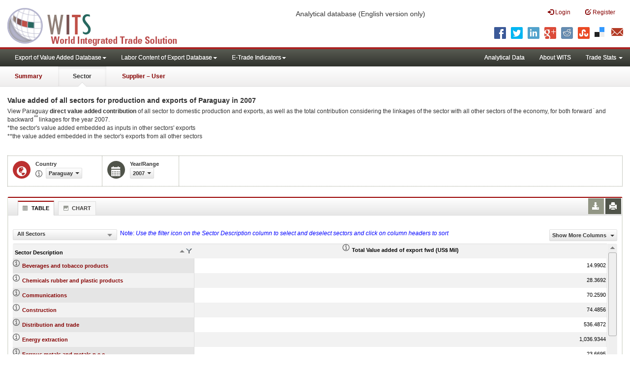

--- FILE ---
content_type: text/html; charset=utf-8
request_url: https://wits.worldbank.org/analyticaldata/evad/country/PRY/year/2007/show/t_VA_X_fwd
body_size: 14575
content:



<!DOCTYPE html >
<html xmlns="http://www.w3.org/1999/xhtml">
<head id="Head1"><title>
	Paraguay | EVAD | by all sectors 2007 | WITS | Data
</title><meta http-equiv="X-UA-Compatible" content="IE=Edge" /><meta name="viewport" content="target-densitydpi=device-dpi, initial-scale=1.0, user-scalable=no" /><meta name="description" content="Paraguay (PRY) 2007, direct value added contribution of selected sector to domestic production and exports, as well as the total contribution considering the linkages of the selected sector with all other sectors of the economy, for both forward and backward linkages." /><meta name="keywords" content="Skilled Labor Value Share of Export (%), Unskilled Labor Value Share of Export (%), Skilled Labor Direct Value Added (US $Mil), Unskilled Labor Direct Value Added (US $Mil), Skilled Labor Direct Value Added Share (%), Unskilled Labor Direct Value Added Share (%), Skilled Domestic Value Added Share (%), Unskilled Domestic Value Added Share (%) ,Export (US $Mil), Gross Value Of Export (US $Mil), Gross Export Share (%), Skilled Revealed Intensity Index -Bwd Linkage (%), Unskilled Revealed Intensity Index -Bwd Linkage (%), Skilled Revealed Intensity Index -Fwd Linkage (%), Unskilled Revealed Intensity Index -Fwd Linkage (%), Skilled Total Value Export Share - Bwd Linkage (%) ,Unskilled Total Value Export Share - Bwd Linkage (%), Skilled Total Value Export Share -Fwd Linkage (%), Unskilled Total Value Export Share -Fwd Linkage (%)" /><link href="/Styles/bootstrap.css" rel="stylesheet" media="screen" /><link href="/Styles/customStyles-Lcex.css" rel="stylesheet" media="screen" /><link href="/Styles/defaultTheme.css" rel="stylesheet" media="screen" /><link rel="stylesheet" href="../../../../../../Styles/grid/jqx.base.css" type="text/css" />      
      
     
      <script type="text/javascript" src="https://wits.worldbank.org/analyticaldata/Scripts/jquery.js"></script>
      <script src="https://wits.worldbank.org/analyticaldata/Scripts/Utilites.js" type="text/javascript"></script>

    <script type="text/javascript"  src="https://wits.worldbank.org/analyticaldata/Scripts/bootstrap.js"></script>
    <script type="text/javascript" src="https://wits.worldbank.org/analyticaldata/Scripts/grid/jqx-all.js"></script>
      <script type="text/javascript" src="https://wits.worldbank.org/analyticaldata/Scripts/grid/jqxgrid.filter-V3.8.0.js"></script>
    <script type="text/javascript" src="https://wits.worldbank.org/analyticaldata/Scripts/grid/jqxcore.js"></script>
    <script src="https://wits.worldbank.org/analyticaldata/Scripts/grid/jqxdata.export.js" type="text/javascript"></script>
    <script src="https://wits.worldbank.org/analyticaldata/Scripts/grid/jqxgrid.export.js" type="text/javascript"></script>
          <script type="text/javascript">
              if (top.location != location) {
                  top.location.href = document.location.href;
              }</script>
          <style>
</style>


 <script src="//assets.adobedtm.com/572ee9d70241b5c796ae15c773eaaee4365408ec/satelliteLib-efd6120a6f6ed94da49cf49e2ba626ac110c7e3c.js"></script> 
</head>
<body>
    <header role="banner" class="navbar navbar-inverse navbar-fixed-top bs-docs-nav"
         id="bannerStrip">
    <div class="navbar-header">

         <div class="pull-left">
         <a class="navbar-brand" href="https://wits.worldbank.org/Default.aspx"  title="logo for World Integrated Trade Solution">WITS</a>
         </div>

         <div class="pull-right">
          <button data-target="#topRightNav" data-toggle="collapse" type="button" class="navbar-toggle" id="topRightNavCollapsed">
            <span class="sr-only">Toggle navigation</span>
            <span class="glyphicon glyphicon-cog"></span>
            </button>
            <button data-target="#navList" data-toggle="collapse" type="button" class="navbar-toggle" id="navListCollapsed">
            <span class="sr-only">Toggle navigation</span>
            <span class="icon-bar"></span>
            <span class="icon-bar"></span>
            <span class="icon-bar"></span>
            </button>
            <nav class="collapse navbar-collapse bs-navbar-collapse" role="navigation" id="topRightNav">
               <ul class="nav navbar-nav" id="topRightLink">
                  <li class=""><a href="javascript:void(0)"><span class="glyphicon glyphicon-log-in"></span> Login</a> </li>
                  <li class=""><a href="https://wits.worldbank.org/register.html"><span class="glyphicon glyphicon-edit"></span> Register</a> </li>
               </ul>
            </nav>
          <div class="clearfix"></div>
<ul class="shareLinkList pull-right desktop">
                     <li class="facebook"><a title="Facebook" onclick="buildShareURL();" href="javascript:void(0);">
                        </a>
                     </li>
                     <li class="twitter"><a title="Twitter" onclick="buildShareURL();" href="javascript:void(0);">
                        </a>
                     </li>
                     <li class="linkedin"><a title="Linkedin" onclick="buildShareURL();" href="javascript:void(0);">
                        </a>
                     </li>
                     <li class="gPlus"><a title="Google Plus" onclick="buildShareURL();" href="javascript:void(0);">
                        </a>
                     </li>
                     <li class="reddit"><a title="Reddit" onclick="buildShareURL();" href="javascript:void(0);">
                        </a>
                     </li>
                     <li class="stumbleupon"><a title="StumbleUpon" onclick="buildShareURL();" href="javascript:void(0);">
                      </a>
                     </li>
                     <li class="delicious"><a title="Delicious" onclick="buildShareURL();" href="javascript:void(0);">
                        </a>
                     </li>
                     <li class="email"><a title="Email" onclick="buildShareURL();" href="javascript:void(0);">
                        </a>
                     </li>
                  </ul>         
          </div>
          <div class="centre-header">
                    <span class="version-name"> Analytical database <small>(English version only)</small></span>
             </div>
         </div>
      </header>
      <div id="fixedContent">
      <div id='mainMenuWrapper'><div id='mainMenu'><nav role='navigation' class='collapse navbar-collapse bs-navbar-collapse' id='navList'><ul class='nav navbar-nav'><li class=''><a href='#void' class='dropdown-toggle' data-toggle='dropdown'>Export of Value Added Database<span class='caret'></span></a><ul class='dropdown-menu'><li><a href='https://wits.worldbank.org/analyticaldata/evad-countrystats.aspx'>By Country</a></li><li><a href='https://wits.worldbank.org/analyticaldata/evad-country-indicator.aspx'>By Indicator</a></li><li><a href='https://wits.worldbank.org/analyticaldata/evaddatadownload.aspx'>Data Download</a></li><li><a href='https://wits.worldbank.org/analyticaldata/evad/metadata/country/all'>Metadata</a></li><li><a href='https://wits.worldbank.org/analyticaldata/evad-dataavailability.aspx'>Data Availability</a></li></ul></li><li class=''><a href='#void' class='dropdown-toggle' data-toggle='dropdown'>Labor Content of Export Database<span class='caret'></span></a><ul class='dropdown-menu'><li><a href='https://wits.worldbank.org/analyticaldata/lacex-countrystats.aspx'>By Country</a></li><li><a href='https://wits.worldbank.org/analyticaldata/lacex-country-indicator.aspx'>By Indicator</a></li><li><a href='https://wits.worldbank.org/analyticaldata/lacexdatadownload.aspx'>Data Download</a></li><li><a href='https://wits.worldbank.org/analyticaldata/lacex/metadata/country/all'>Metadata</a></li><li><a href='https://wits.worldbank.org/analyticaldata/lacex-dataavailability.aspx'>Data Availability</a></li></ul></li><li class=''><a href='#void' class='dropdown-toggle' data-toggle='dropdown'>E-Trade Indicators<span class='caret'></span></a><ul class='dropdown-menu'><li><a href='https://wits.worldbank.org/analyticaldata/etrade-indicators.aspx'>By Country & Peer Countries</a></li><li><a href='http://wits.worldbank.org/data/public/E-trade_indicators_with_comparators.xlsx'>Raw Data Download</a></li><li><a href='https://wits.worldbank.org/analyticaldata/e-trade/metadata/indicator/all'>Metadata</a></li></ul></li></ul><ul class='nav navbar-nav navbar-right'><li class=''><a href='https://wits.worldbank.org/analyticaldata/analyticaldata.aspx'>Analytical Data</a> </li><li class=''><a href='https://wits.worldbank.org/about_wits.html'>About WITS</a> </li><li class=''><a href='#void' class='dropdown-toggle' data-toggle='dropdown'>Trade Stats <span class='caret'></span></a><ul class='dropdown-menu'><li><a href='https://wits.worldbank.org/countrystats.aspx?lang=en'>By Country</a></li><li><a href='https://wits.worldbank.org/country-indicator.aspx?lang=en'>By Indicator</a></li><li><a href='https://wits.worldbank.org/trade-visualization.aspx?lang=en'>Visualization</a></li><li><a href='https://wits.worldbank.org/datadownload.aspx?lang=en'>Data Download</a></li><li><a href='https://wits.worldbank.org/CountryProfile/Metadata/en/Country/All'>Metadata</a></li><li><a href='https://wits.worldbank.org/countryprofile-dataavailability.aspx?lang=en'>Data Availability</a></li><li><a href='https://wits.worldbank.org/Help/country-summary-help.html'>Help</a></li></ul></li></ul></nav></div></div><div id='pageHeader'><div class='row'><div id='pageTabs'><div class='tabs'><ul class='nav nav-tabs' id='switchPage'><li id='summary'><a title='Paraguay Export of value added indicators for 2007 summary' href='https://wits.worldbank.org/analyticaldata/evad/Country/PRY/Year/2007/Summary'>Summary</a></li><li id='partner' class='active'><a href='javascript:void'>Sector</a></li><li id='product'><a title='Paraguay Exports of value added by all suppliers indicators 2007'  href='https://wits.worldbank.org/analyticaldata/evad/Country/PRY/Year/2007/sector/all/Economy/bevtobacco'>Supplier – User</a></li></ul></div></div></div></div>
         

        
         <div id="mainHeading">
                <div class="pull-left"><div class="elements variableHeader">
                       <h1> Value added of all sectors for production and exports of Paraguay</h1> in 2007
                     </div></div>

            <div class="pull-right">
               <div class="btn-group pull-right" id="goTo">
                  <button class="btn btn-default btn-sm dropdown-toggle" type="button" data-toggle="dropdown">
                  Go To <span class="caret"></span>
                  </button>
                  <ul class="dropdown-menu">
                     <li><a href="#export">Exports</a></li>
                     <li><a href="#import">Imports</a></li>
                     <li><a href="#tradePer">Trade % of GDP MRV</a></li>
                     <li><a href="#trade">Trade</a></li>
                     <li><a href="#tradeIndicators">Trade Indicators</a></li>
                     <li><a href="#tariffIndicators">Tariff</a></li>
                     <li><a href="#developmentIndicators">Developement Indicators</a></li>
                     <li><a href="#topExportWrapper">Top Exports</a></li>
                     <li><a href="#topImportWrapper">Top Imports</a></li>
                     <li><a href="#products">Products</a></li>
                  </ul>
               </div>
               &nbsp; &nbsp;
               <div class="btn-group pull-right phone" id="share">
                  <button class="btn btn-default btn-sm dropdown-toggle" type="button" data-toggle="dropdown" title="Share">
                  <span class="glyphicon glyphicon-share"></span> <span class="text">Share</span> <span class="caret"></span>
                  </button>
                  <ul class="shareLinkList dropdown-menu">
                     <li class="facebook"><a title="Facebook" onclick="buildShareURL();" href="#">Facebook</a></li>
                     <li class="twitter"><a title="Twitter" onclick="buildShareURL();" href="#">Twitter</a></li>
                     <li class="linkedin"><a title="Linkedin" onclick="buildShareURL();" href="#"> Linkedin</a></li>
                     <li class="gPlus"><a title="Google Plus" onclick="buildShareURL();" href="#">Google Plus</a></li>
                     <li class="reddit"><a title="Reddit" onclick="buildShareURL();" href="#">Reddit</a></li>
                     <li class="stumbleupon"><a title="StumbleUpon" onclick="buildShareURL();" href="#">Stumble Upon</a></li>
                     <li class="delicious"><a title="Delicious" onclick="buildShareURL();" href="#">Delicious</a></li>
                     <li class="email"><a title="Email" onclick="buildShareURL();" href="#">Email</a></li>
                  </ul>
               </div>
               &nbsp; &nbsp;

              <!-- <button id="PartnerHelp" class="btn btn-default btn-sm   " type="button"  title="Help">
               <span class="glyphicon glyphicon-info-sign"></span> <span class="text">Help</span>
               </button> -->
               &nbsp; &nbsp; 
            </div>
         </div>
      </div>

      <div id="contentWrapper" style="top: 101px;">
         <div class="loader">
            Loading..</div>
         <div id="pageContent">
            <div class="tabContent" id="partner">
               <div class="row">
                  <div class="col-md-12">
                      <div class="pull-left">
					<div class="elements variableHeader">
                         <p>
                           View Paraguay <b>direct value added contribution</b> of all sector to domestic production and exports, as well as the total contribution considering the linkages of the sector with all other sectors of the economy, for both forward<sup>*</sup> and backward<sup>**</sup> linkages for the year 2007.
                           <br />*the sector's value added embedded as inputs in other sectors' exports <br />
                           **the value added embedded in the sector's exports from all other sectors
                           
                        </p>
					</div>
				</div>
                     <div class="clearfix"></div>
                     <div class="variableContainer" id="partnerVariable">
                        <div class="variableInnerContainer">
                           <div class="dottedBdrBox countryBox">
                              <div class="icon iconCountry">
                                 <span class="glyphicon glyphicon-globe"></span>
                              </div>
                              <div class="variable">
                                 <div class="variableLabel">Country
                                 </div>
                                 <div class="variableValue">
                                    <span id="countryName1" onclick="ShowCountryToolTip(this);" class="glyphicon glyphicon-eye-open ttIcon metadataMain"></span>                                            
                                          <a  class="btn btn-default  btn-sm modalTrigger" data-toggle="modal"
                                                    data-target="#changeDropdownModal" id="selectedCountryRegion"><span class="text">
                                                    </span><span class="caret"></span></a>
                                 </div>
                              </div>
                           </div>
                           <div class="dottedBdrBox yearBox">
                              <div class="icon iconYear">
                                 <span class="glyphicon glyphicon-calendar"></span>
                              </div>
                              <div class="variable">
                                 <div class="variableLabel">Year/Range</div>
                                 <div class="variableValue">
                         
                                     <a  class="btn btn-default  btn-sm modalTrigger" data-toggle="modal"
                                                    data-target="#changeDropdownModal" id="selectedYear"><span class="text"></span><span
                                                        class="caret"></span></a>
                                 </div>
                              </div>
                           </div>
                         
                           

                        </div>
                     </div>
                  </div>
               </div>


                  <div class="row">
                    <div class="col-md-12">
<!-- OUTER-TAB SPACE -->

                    </div>
                </div>
               <div class="row posRel">



               <div class="col-md-12 ">
        <div class="tab-content">
            <div id="chartView" class="tab-pane ">
                <section>
                        <h4>
                        <div class="pull-left">
                                <div class="">
                         
                                      <ul class="New outerTabLinks list-inline list-unstyled" role="" id="Ul2">
                                        <li class="tableView"><a title="#tableView" href="#"  data-toggle="tab"><span class="icon"></span>Table</a></li>
                                        <li class="active chartView"><a title="#chartView" href="#"  data-toggle="tab"><span class="icon"></span>Chart</a></li>
                                    </ul>
                                </div>
                        </div>
                           <ul class="widgettools list-inline list-unstyled custom">
                                    <li>
                                       <a href="javascript:void(0)"  id="treechart"><span class="tree-chart" title="Line Chart"></span></a>
                                    </li>
                                    <li class="active">
                                       <a href="javascript:void(0)"  id="columnchart"><span class="bar-chart" title="Bar Chart"></span></a>
                                    </li>
                               </ul>
                         
                             <ul class="widgettools list-inline list-unstyled">
                                    <li class="download" id="SaveChart">
                                       <a href="javascript:void(0)" class="downloadIcon" id="ChartDownload"><span class="glyphicon glyphicon-download-alt"></span></a>
                                       <div class="toolPopover downloadOptions">
                                          <ul class="list-unstyled options downlaodFormat" id="Ul3">
                                             <li class="png" id="savePng"><a href="#" data-customlink="fd:EVADsector:en:png" data-text="EVADsector"><span class="text">PNG</span></a></li>
                                             <li class="divider"></li>
                                             <li class="jpg" id="saveJpeg"><a href="#" data-customlink="fd:EVADsector:en:jpg" data-text="EVADsector"><span class="text">JPEG</span></a></li>
                                          
                                          </ul>
                                       </div>
                                    </li>
                                    <li class="print">
                                       <a href="javascript:void(0)"  id="ChartPrint" data-customlink="fd:EVADsectorchart:en:prn" data-text="EVADsectorchart"><span class="glyphicon glyphicon-print"></span></a>
                                    </li>
                                    
                             <!--   <li class="embedWidget">
                                <a href="javascript:void(0)" id="Chartembed"><span class="icon-scissors glyphicon"></span></a>
                                  <div class="ChartembedCodeDropDown toolPopover">
	                                <em>Copy and paste the following code to your website:</em>
	                                <textarea  rows="100" cols="50" class="alignLeft" id="TxtChartEmbededURL"></textarea>
                                </div>
                                </li>
                                -->
                               </ul>
                        </h4>
                        <div class="content">
                           <div style="display:none">
                              <div class="pull-left" id="SelectedvaluesDiv4chart">

                              </div>
                           </div>
                            <div class="row">
                           <div class="col-md-3">
                           <div class="clearfix" style="clear:both"></div>
                           <a href="javascript:void" id="showHideLinkForSeries" class="btn btn-default dropdown-toggle btn-sm">Indicator <span class="caret"></span></a> 
                            <div  id="jqxListBoxForSeries"></div>
                            <div  id="jqxListBoxForTreeChart"></div>
                            </div>
                              <div class="col-md-3">
                              
                               <a href="javascript:void" id="showHideLinkForChart" class="btn btn-default dropdown-toggle btn-sm">Sector <span class="caret"></span></a> 
                              <div  id="jqxListBoxForChart"></div>
                              </div>

                              <!-- <div class="col-md-3">
                              
                               <a href="javascript:void" id="showHideLinkForTreeChart" class="btn btn-default dropdown-toggle btn-sm">Sector <span class="caret"></span></a> 
                              
                              </div>-->
                           </div>

                           </div>
                           
                           <div class="clearfix" style="clear:both"></div>
                           <div class="chartHeader" id='chartheading'>
                           </div>
                           <div id="productImportChart"></div>
 </section>
                        </div>
                    
            <div id="tableView" class="tab-pane active">
                   <div id="productInfo">
                           <section id="products">
                            
                              <h4><span class="pull-left">
                              <ul class="New outerTabLinks list-inline list-unstyled" role="" id="Ul1">
                                <li class="active tableView"><a title="#tableView" href="#"  data-toggle="tab"><span class="icon"></span>Table</a></li>
                                <li class="chartView"><a title="#chartView" href="#"  data-toggle="tab"><span class="icon"></span>Chart</a></li>
                            </ul></span>
                                 <div style="display:none">
                                    <div id="Title"></div>
                                 </div>
                             
                                 <ul class="widgettools list-inline list-unstyled">
                                    <li class="download">
                                       <a href="javascript:void(0)" class="downloadIcon" id="DataDownload"><span class="glyphicon glyphicon-download-alt"></span></a>
                                       <div class="toolPopover downloadOptions">
                                          <ul class="list-unstyled options downlaodFormat" id="dropDownFileFormat">
                                             <li class="excel"><a href="#" data-customlink="fd:EVADsector:en:xlsx" data-text="EVADsector"><span class="icon"></span><span class="text">Excel</span></a></li>

                                          </ul>
                                       </div>
                                    </li>
                                    <li class="print">

                                       <a href="javascript:void(0)"  id="DataPrint" data-customlink="fd:EVADsector:en:prn" data-text="EVADsector"><span class="glyphicon glyphicon-print"></span></a>
                                       <div class="toolPopover printOptions">
                                          <ul class="list-unstyled options">
                                             <li><input type="radio" name="printOption"  id="All"/> Print All</li>
                                             <li><input type="radio" name="printOption" id="Selected" checked='checked'/> Print Selected</li>
                                             <li><a class="btn btn-default btn-sm printBtn" href="javascript:void(0)" id="DataPrintBtn" data-customlink="fd:EVADsector:en:prn" data-text="EVADsector">Print</a></li>
                                          </ul>
                                       </div>
                                    </li>
                                 <!--   <li class="embedWidget">
                                       <a href="javascript:void(0)" id="Dataembed"><span class="icon-scissors glyphicon"></span></a>
                                       <div class="toolPopover embedOptions">
                                          <input type="checkbox" id="ChkMetadata" checked /> Include Metadata.  
                                          <hr />
                                          <input type="checkbox" id="ChkTopItems" /> Show top <input type="text" id="TxtTopItems" onkeydown="return IsNumber();" onkeyup="return NumberOnly();"  maxlength="4" style="width:35px;" value="5" disabled  /> records.  
                                          <hr />
                                          <em>Copy and paste the following code to your website:</em>
                                          <textarea  rows="100" cols="50" class="alignLeft" id="TxtEmbededURL"></textarea>
                                       </div>
                                    </li>-->
                                 </ul>
                              </h4>
                              <div class="content">
                                 <div class="pull-left" id="SelectedvaluesDiv">
                                 </div>
                                  <div class="pull-left btn btn-default dropdown-toggle btn-sm" id="jqxSector-GridFilter"></div>
                                  

                                 <div class="posRel pull-right">
                                      <a href="javascript:void" id="showHideLink" class="btn btn-default dropdown-toggle btn-sm">Show More Columns    <span class="caret"></span></a> 
                                    <div class="pull-left" id="jqxlistbox"></div>
                                 </div>
                                 <div class="clearfix">&nbsp;&nbsp;<span style="color: blue;">Note: <i>Use the filter icon on the Sector Description column to select and deselect sectors and click on column headers to sort </i> </span></div>
                                 <div id="jqx-Partner">
                                    <div id="jqx-PartnerGrid">
                                    </div>
                                 </div>
                                 <div class="clearfix"></div>

                              </div>
                           </section>
                        </div>
            </div>
            </div>
            </div>
        </div>
        <div class="curtain"></div>
                        <div id="gdp-meta-data" style=" top:200px; bottom:400px; left:400px; right:400px;"></div>
    </div>
                
                  <div class="curtain"></div>
               </div>

               <footer id="footerStrip">
            <ul class="list-inline" id="footerLinks">
               <li><a href="https://wits.worldbank.org/about_wits.html">About</a></li>
                   <li class="divider">.</li>
                   <li><a href="https://wits.worldbank.org/contactwits.html">Contact</a></li>
                   <li  class="divider">.</li>
                   <li><a href="https://wits.worldbank.org/faqs.html#Databases">Usage Conditions</a></li>
                   <li  class="divider">.</li>
                   <li><a href="https://www.worldbank.org/en/about/legal" target="_blank">Legal</a></li>
                   <li  class="divider">.</li>
                   <li><a href="https://wits.worldbank.org/dataproviders.html">Data Providers</a></li>
                   <li class="divider">.</li>
                   <li id="Pagerefresh">Page refreshed : Jan-17-2026 19:56 ET</li>
            </ul>
            <ul class="list-inline" id="orgPartners">
               <li>Partners:</li>
               <li id="itcsmalllogo"><a href="http://www.intracen.org/" title="International Trade Center" target="blank">ITC</a></li>
               <li  class="divider">.</li>
               <li id="unctad"><a href="http://unctad.org/en/Pages/Home.aspx" title="United Nations Conference on Trade and Development " target="blank">UNCTAD</a></li>
               <li  class="divider">.</li>
               <li id="unstats"><a href="http://unstats.un.org/unsd/default.htm" title="United Nations Statistical Commission" target="blank">UNSTATS</a></li>
               <li  class="divider">.</li>
               <li id="wto"><a href="http://www.wto.org/" title="World Trade Organization" target="blank">World Trade Organization</a></li>
               <li class="divider">.</li>
               <li id="wb"><a href="http://www.worldbank.org" title="World Bank" target="blank">World Bank</a></li>
            </ul>
         </footer>


            </div>
        
         
         <div class="toolTipContent"></div>
<div class="modal fade" id="changeDropdownModal" tabindex="-1" role="dialog" aria-labelledby="myModalLabel"
        aria-hidden="true">
    </div>
      </div>
      

   
</body>
 <script type="text/javascript">
      <!--
     var s_pageName = "";
     var s_channel = "DEC WITS EXT";
     var s_hier1 = "DEC,DEC WITS EXT";
     var s_prop1 = "";
     var s_prop2 = "Not Available";  /* Author */
     var s_prop3 = "Not Available";  /* Date */
     var s_prop4 = "Not Available";  /* Topic */
     var s_prop5 = "Not Available";  /* Sub Topic */
     var s_prop6 = "Not Available";  /* Region */
     var s_prop7 = "Not Available";  /* Country */
     var s_prop8 = "Not Available";  /* DocType */
     var s_prop9 = "Not Available";  /* MDK or unique identifier */
     var s_prop10 = "Live";          /* Site Status */
     var s_prop11 = "Not Available"; /* Data Source */
     var s_prop13 = "DEC";           /* VPU */
     var s_prop16 = "English";         /* doc language */
     var s_prop17 = "English";         /* site language */

     var sTitle = document.title;
     var asTitleParts = sTitle.split("-");
     while (sTitle.indexOf(",") > -1)
         sTitle = sTitle.replace(",", "");

     s_pageName = sTitle;
     s_prop1 = sTitle;
     s_hier1 += ", " + sTitle;

     var s_account = "wbnispdecwits,wbglobalext"
         //-->
   </script>
   <script type="text/javascript" src="https://siteresources.worldbank.org/scripts/s_code_remote.js"></script>

<script src="https://wits.worldbank.org/analyticaldata/Scripts/EVAD-Sector.js" type="text/javascript"></script>
<script src="https://wits.worldbank.org/analyticaldata/Scripts/EVAD-SelectionVariables-Data.js" type="text/javascript"></script>
<script src="https://wits.worldbank.org/analyticaldata/Scripts/EVADLoaddropdowns.js" type="text/javascript"></script>
<script src="https://wits.worldbank.org/analyticaldata/Scripts/country-years.js" type="text/javascript"></script>

<script src="https://wits.worldbank.org/analyticaldata/Scripts/countries-Hash.js" type="text/javascript"></script>
<script src="https://wits.worldbank.org/analyticaldata/Scripts/partner-Hash.js" type="text/javascript"></script>
<script src="https://wits.worldbank.org/analyticaldata/Scripts/Utilites.js" type="text/javascript"></script>
<script src="https://wits.worldbank.org/analyticaldata/Scripts/Metadata.js" type="text/javascript"></script>

<script type="text/javascript">


 var ShowMetadata = function (row, column, value) {
    
        var  value1 = value.replace(/ /g,"").replace(/,/g,"").replace(/\./g,"").replace(/\)/g,"").replace(/\(/g,"");
         value1 = value1.replace("&","-and-");
        var eyeIcon = "<span class='glyphicon glyphicon-eye-open ttIcon' onclick='showToolTip(this); return false;' id='E-" + value1  + "'></span> ";   //gk
       // var eyeIcon = "<span class='glyphicon glyphicon-eye-open ttIcon' id='E-" + value1  + "'></span> ";
   
                       if (value.indexOf('#') != -1) {
                       value = value.substring(0, value.indexOf('#'));
                   }
                   var format = { onclick:'showToolTip(this); return false;' };
                   var html = $.jqx.dataFormat.formatlink(value, format);
   
                   //return html;
                 //  eyeIcon = eyeIcon + "<a href='#' onclick=navigate2Product(this)>"+ value + "</a>";
//changes made
//                   var partnerTitle =  htCountry.getItem("PRY").replace("'","")+ (tmpFlow.toLowerCase() === "import" ? " imports " : " exports ") + "of All Products " +  (tmpFlow.toLowerCase() === "import" ? "from " : "to ") +  value.trim().replace("'","") + " in " + " 2007";
                   
                   var SectorTitle = "Paraguay  2007 supplior all user indicators for " + value.trim() + " supplier";
                 
                   var sectorcode = getValue4LabelFromArray(Sector,value, false);
                   if (sectorcode == "Chemicals rubber and plastic products"){
                     sectorcode = "CHEMICALS";
                     }
                   eyeIcon = eyeIcon + "<a Title='" + SectorTitle + "' href='https://wits.worldbank.org/analyticaldata/evad/country/PRY/year/2007/sector/"+ sectorcode +"/economy/all'>"+ value + "</a>";

                   return eyeIcon ;
   
    var gblProdColIndex =0
                 var columnrenderer2 = function (value) { 
                   var value1 = value.replace(/ /g,"").replace(/,/g,"").replace(/\./g,"").replace(/\)/g,"").replace(/\(/g,"").replace(/\%/g,"").replace(/\$/g,"");
                   
                     var a = "<span class='glyphicon glyphicon-eye-open ttIcon' onclick='event.stopPropagation();showToolTip(this);' id='"+ gblProdColIndex + "-"+ value1 + "'></span> ";
                     var b = "<span>" + value + "</span>";
   		          gblProdColIndex  = gblProdColIndex +1;
                     return(a + b);
   
                 }

    }


  
   
    var gblProdColIndex =0
    var columnrenderer2 = function (value) {
        var value1 = value.replace(/ /g,"").replace(/,/g,"").replace(/\./g,"").replace(/\)/g,"").replace(/\(/g,"").replace(/\%/g,"").replace(/\$/g,"");
        var a = "<span class='glyphicon glyphicon-eye-open ttIcon' onclick='event.stopPropagation();showToolTip(this);' id='"+ gblProdColIndex + "-"+ value1 + "'></span> ";
        var b = "<span>" + value + "</span>";
   	    gblProdColIndex  = gblProdColIndex +1;
        return(a + b);
    }
   function navigate2Product(hlparterName) {
        //alert($(hlparterName).text());
        //alert(htCountry.getKey4ItemText($(hlparterName).text()));
        window.location.assign(url);
        }

    SelectedReporter = "PRY";
    SelectedReporterName = "Paraguay";
    SelectedYear = "2007";
    SelectedtopChartItems = "";
    SelectedIndicator = "";
    Svrpath = "https://wits.worldbank.org/analyticaldata/";
    var strView = "countryView";
    SelectedSector= "All";
    SelectedFilter = "All";
    var filtercolumnName = "";
    var lit = document.getElementById("LitChart");
  var partnerData = new Array(); 
var SectorDescription =  ["Beverages and tobacco products","Chemicals rubber and plastic products","Wearing apparel","Communications","Construction","Distribution and trade","Energy extraction","Metal products","Finance","Insurance","Leather products","Wood products","Machinery and equipment n.e.c.","Ferrous metals and metals n.e.c.","Mineral products n.e.c.","Other business and ICT","Other consumer services","Other services","Manufactures n.e.c.","Other primary","Paper products and publishing","Primary agriculture","Processed foods","Textiles","Transport equipment","Transport","Water supply"];
var DirectValueaddedUS$Mil =  ["144.496521","31.2728405","70.53177643","202.0931854","882.0591431","1307.15448","1122.066031","34.54266739","-4.282543182","56.96250153","41.13247681","63.11807632","4.996211588","15.82984209","16.56904221","116.2885513","456.7433472","1294.085434","31.17915916","51.10102177","13.43274593","1223.201528","425.4893546","36.96222687","6.615549564","141.2420697","38.1640625"];
var DirectValueaddedofexportUS$Mil =  ["3.086168051","19.7355113","9.862794876","19.17150497","4.196518898","160.7474775","1016.108578","0.392255098","12.3886342","51.43875885","29.66428566","30.69511795","2.729876205","19.37996197","3.917007685","126.5272217","32.64851761","137.9159623","3.179244041","5.592500888","1.355636477","937.7411654","123.1012397","14.27923298","1.889931798","61.80494201","0.571590483"];
var Directvalueaddedexportshare =  ["0.1090472","0.6973379","0.3484937","0.6774093","0.1482805","5.679879","35.903355","0.01386","0.4377421","1.8175459","1.048163","1.0845865","0.0964579","0.684775","0.1384042","4.4707347","1.1536083","4.8731465","0.112336","0.1976064","0.0479003","33.134305","4.3496802","0.5045448","0.0667792","2.1838265","0.0201967"];
var IndirectValueaddedbwdUS$Mil =  ["206.014719587","52.036005721","71.438394803","74.334546978","619.350225446","482.907886577","379.821004971","52.375886473","0.188893482000001","18.12591616","38.049017283","107.039816495","10.683298491","8.545905269","9.73279389","57.967210052","115.572849745","248.467886236","36.855675529","4.885371398","15.674422364","188.645998178","1258.626423927","43.774796147","14.414046882","75.181356207","15.113331363"];
var IndirectValueaddedfwdUS$Mil =  ["58.0924658269999","24.513534016","12.59550116","155.906903115","126.164341261","1190.359827545","79.5923862890004","26.016155842","402.608224979","42.228636881","1.71626769300001","40.940682409","5.422092269","42.993527322","134.71349257","87.916044215","251.329358662","0.177209399000276","9.94943979300001","187.5917652","26.332168418","938.709398057","69.761729809","29.89476956","0.483741187000001","213.806621788","46.007394388"];
var IndirectValueaddedofexportbwdUS$Mil =  ["4.400078478","33.135928353","9.989572141","7.051722952","2.9466448572","48.342616231","343.82163946","0.5947632141","2.5762348342","16.36821764","27.4405289","52.054813008","5.868612562","10.498150933","2.3008829557","63.07095497","8.26127479700001","13.597672893","3.758061176","1.0858455683","1.5818671268","128.760217783","416.48905361","16.91106269","3.542968177","32.011559157","0.2263552508"];
var IndirectValueaddedofexportfwdUS$Mil =  ["11.904080232","8.6336613","3.620258731","51.087473842","70.289116979","375.739674601","20.825812659","8.233879246","121.591909332","11.988380133","0.395080955699999","5.74189233500001","2.057278917","4.289570171","20.64437895","29.285177113","98.028616492","0.054760133100018","2.094085786","51.057574523","11.442530124","235.013579755","10.659175135","7.781093569","0.1059191563","73.56107137","20.561268178"];
var TotalValueaddedbwdUS$Mil =  ["350.511240587","83.308846221","141.970171233","276.427732378","1501.409368546","1790.062366577","1501.887035971","86.918553863","-4.0936497","75.08841769","79.181494093","170.157892815","15.679510079","24.375747359","26.3018361","174.255761352","572.316196945","1542.553320236","68.034834689","55.986393168","29.107168294","1411.847526178","1684.115778527","80.737023017","21.029596446","216.423425907","53.277393863"];
var TotalValueaddedfwdUS$Mil =  ["202.588986827","55.786374516","83.12727759","358.000088515","1008.223484361","2497.514307545","1201.658417289","60.558823232","398.325681797","99.191138411","42.848744503","104.058758729","10.418303857","58.823369412","151.28253478","204.204595515","708.072705862","1294.262643399","41.128598953","238.69278697","39.764914348","2161.910926057","495.251084409","66.85699643","7.099290751","355.048691488","84.171456888"];
var TotalValueaddedofexportbwdUS$Mil =  ["7.486246529","52.871439653","19.852367017","26.223227922","7.1431637552","209.090093731","1359.93021746","0.9870183121","14.9648690342","67.80697649","57.10481456","82.749930958","8.598488767","29.878112903","6.2178906407","189.59817667","40.909792407","151.513635193","6.937305217","6.6783464563","2.9375036038","1066.501383183","539.59029331","31.19029567","5.432899975","93.816501167","0.7979457338"];
var TotalValueaddedofexportfwdUS$Mil =  ["14.990248283","28.3691726","13.483053607","70.258978812","74.485635877","536.487152101","1036.934390659","8.626134344","133.980543532","63.427138983","30.0593666157","36.437010285","4.787155122","23.669532141","24.561386635","155.812398813","130.677134102","137.9707224331","5.273329827","56.650075411","12.798166601","1172.754745155","133.760414835","22.060326549","1.9958509543","135.36601338","21.132858661"];
var Totalvalueaddedexportsharebwd =  ["0.1831807","1.2937097","0.485767","0.6416554","0.1747859","5.1162191","33.27609","0.0241513","0.3661749","1.6591668","1.397296","2.0248055","0.2103962","0.7310866","0.1521454","4.639272","1.0010205","3.7073825","0.1697487","0.1634123","0.0718777","26.096189","13.203217","0.7631944","0.1329375","2.295593","0.0195249"];
var Totalvalueaddedexportsharefwd =  ["0.3667959","0.6941644","0.3299164","1.7191643","1.8225867","13.127287","25.372717","0.2110726","3.2783654","1.5519967","0.7355216","0.8915759","0.1171367","0.579169","0.6009918","3.8125683","3.1975344","3.3760019","0.129033","1.3861691","0.3131579","28.696099","3.2729793","0.5397935","0.0488364","3.3122666","0.5170992"];
var Totalvalueaddedshareingrossexportsbwd =  ["60.2420233877053","43.5226337001909","69.5438114037697","62.377344926207","81.3407508725156","80.7279755972238","75.6261378062196","56.237284493743","90.7994055889428","85.434934057405","59.2512345246989","83.9207919847293","55.0626555083793","64.9093232325093","73.1925893603579","74.6979930487215","66.5556124380352","94.6342965982295","50.6691438666093","86.3558320934003","53.0865563791242","82.5592216991327","66.6200287675323","68.8163791061679","57.9989705423414","39.5849943810313","76.1755020895044"];
var Domesticvalueaddedshareofgrossoutput =  ["0.23888831","0.1573928","0.32323265","0.44589958","0.47663164","0.55841124","0.55777752","0.18286727","0.73202348","0.63130915","0.28437102","0.26773915","0.17715558","0.33860007","0.43462458","0.49199891","0.52080667","0.76392263","0.22302973","0.79640722","0.21124181","0.66213441","0.16649513","0.28148046","0.17889021","0.25936776","0.53870672"];
for (var i = 0; i < 27; i++) { var row = {};row["SectorDescription"] = SectorDescription[i];
row["DirectValueaddedUS$Mil"] = DirectValueaddedUS$Mil[i];
row["DirectValueaddedofexportUS$Mil"] = DirectValueaddedofexportUS$Mil[i];
row["Directvalueaddedexportshare"] = Directvalueaddedexportshare[i];
row["IndirectValueaddedbwdUS$Mil"] = IndirectValueaddedbwdUS$Mil[i];
row["IndirectValueaddedfwdUS$Mil"] = IndirectValueaddedfwdUS$Mil[i];
row["IndirectValueaddedofexportbwdUS$Mil"] = IndirectValueaddedofexportbwdUS$Mil[i];
row["IndirectValueaddedofexportfwdUS$Mil"] = IndirectValueaddedofexportfwdUS$Mil[i];
row["TotalValueaddedbwdUS$Mil"] = TotalValueaddedbwdUS$Mil[i];
row["TotalValueaddedfwdUS$Mil"] = TotalValueaddedfwdUS$Mil[i];
row["TotalValueaddedofexportbwdUS$Mil"] = TotalValueaddedofexportbwdUS$Mil[i];
row["TotalValueaddedofexportfwdUS$Mil"] = TotalValueaddedofexportfwdUS$Mil[i];
row["Totalvalueaddedexportsharebwd"] = Totalvalueaddedexportsharebwd[i];
row["Totalvalueaddedexportsharefwd"] = Totalvalueaddedexportsharefwd[i];
row["Totalvalueaddedshareingrossexportsbwd"] = Totalvalueaddedshareingrossexportsbwd[i];
row["Domesticvalueaddedshareofgrossoutput"] = Domesticvalueaddedshareofgrossoutput[i];
 partnerData[i] = row; }  var partnerSource =   { localdata: partnerData, datatype:  "array", datafields: [ { name: 'SectorDescription'},
{ name: 'DirectValueaddedUS$Mil', type: 'float'},
{ name: 'DirectValueaddedofexportUS$Mil', type: 'float'},
{ name: 'Directvalueaddedexportshare', type: 'float'},
{ name: 'IndirectValueaddedbwdUS$Mil', type: 'float'},
{ name: 'IndirectValueaddedfwdUS$Mil', type: 'float'},
{ name: 'IndirectValueaddedofexportbwdUS$Mil', type: 'float'},
{ name: 'IndirectValueaddedofexportfwdUS$Mil', type: 'float'},
{ name: 'TotalValueaddedbwdUS$Mil', type: 'float'},
{ name: 'TotalValueaddedfwdUS$Mil', type: 'float'},
{ name: 'TotalValueaddedofexportbwdUS$Mil', type: 'float'},
{ name: 'TotalValueaddedofexportfwdUS$Mil', type: 'float'},
{ name: 'Totalvalueaddedexportsharebwd', type: 'float'},
{ name: 'Totalvalueaddedexportsharefwd', type: 'float'},
{ name: 'Totalvalueaddedshareingrossexportsbwd', type: 'float'},
{ name: 'Domesticvalueaddedshareofgrossoutput', type: 'float'},
 ],sortcolumn: ''  , sortdirection: 'desc'};
var dataAdapter = new $.jqx.dataAdapter(partnerSource, { downloadComplete: function (partnerData, status, xhr) { }, loadComplete: function (partnerData) { }, loadError: function (xhr, status, error) { } });$("#jqx-PartnerGrid").jqxGrid( { width: '100%', height: 400, source: dataAdapter, theme: '', filterable: true, autoshowfiltericon: false, sortable: true, pageable: false, altrows: true, enablehover:false,columnsheight: 30, rowsheight: 30, columnsresize: true, columnsreorder: true,  columns: [{ text:'Sector Description', datafield:'SectorDescription',filtertype: 'checkedlist', minwidth: 230, pinned: true, cellsalign: 'left',cellsrenderer: ShowMetadata,  classname: 'metadataCell' },
{ text:'Direct Value added (US$ Mil)', datafield:'DirectValueaddedUS$Mil', minwidth: 145, cellsalign: 'right', filterable:false, align: 'center',cellsformat: 'F4', renderer: columnrenderer2,  hidden: true },
{ text:'Direct Value added of export (US$ Mil)', datafield:'DirectValueaddedofexportUS$Mil', minwidth: 145, cellsalign: 'right', filterable:false, align: 'center',cellsformat: 'F4', renderer: columnrenderer2,  hidden: true },
{ text:'Direct value added export share (%)', datafield:'Directvalueaddedexportshare', minwidth: 145, cellsalign: 'right', filterable:false, align: 'center',cellsformat: 'F2', renderer: columnrenderer2,  hidden: true },
{ text:'Indirect Value added bwd (US$ Mil)', datafield:'IndirectValueaddedbwdUS$Mil', minwidth: 145, cellsalign: 'right', filterable:false, align: 'center',cellsformat: 'F4', renderer: columnrenderer2,  hidden: true },
{ text:'Indirect Value added fwd (US$ Mil)', datafield:'IndirectValueaddedfwdUS$Mil', minwidth: 145, cellsalign: 'right', filterable:false, align: 'center',cellsformat: 'F4', renderer: columnrenderer2,  hidden: true },
{ text:'Indirect Value added of export bwd (US$ Mil)', datafield:'IndirectValueaddedofexportbwdUS$Mil', minwidth: 145, cellsalign: 'right', filterable:false, align: 'center',cellsformat: 'F4', renderer: columnrenderer2,  hidden: true },
{ text:'Indirect Value added of export fwd (US$ Mil)', datafield:'IndirectValueaddedofexportfwdUS$Mil', minwidth: 145, cellsalign: 'right', filterable:false, align: 'center',cellsformat: 'F4', renderer: columnrenderer2,  hidden: true },
{ text:'Total Value added bwd (US$ Mil)', datafield:'TotalValueaddedbwdUS$Mil', minwidth: 145, cellsalign: 'right', filterable:false, align: 'center',cellsformat: 'F4', renderer: columnrenderer2,  hidden: true },
{ text:'Total Value added fwd (US$ Mil)', datafield:'TotalValueaddedfwdUS$Mil', minwidth: 145, cellsalign: 'right', filterable:false, align: 'center',cellsformat: 'F4', renderer: columnrenderer2,  hidden: true },
{ text:'Total Value added of export bwd (US$ Mil)', datafield:'TotalValueaddedofexportbwdUS$Mil', minwidth: 145, cellsalign: 'right', filterable:false, align: 'center',cellsformat: 'F4', renderer: columnrenderer2,  hidden: true },
{ text:'Total Value added of export fwd (US$ Mil)', datafield:'TotalValueaddedofexportfwdUS$Mil', minwidth: 145, cellsalign: 'right', filterable:false, align: 'center',cellsformat: 'F4', renderer: columnrenderer2,  hidden: false },
{ text:'Total value added export share bwd (%)', datafield:'Totalvalueaddedexportsharebwd', minwidth: 145, cellsalign: 'right', filterable:false, align: 'center',cellsformat: 'F2', renderer: columnrenderer2,  hidden: true },
{ text:'Total value added export share fwd (%)', datafield:'Totalvalueaddedexportsharefwd', minwidth: 145, cellsalign: 'right', filterable:false, align: 'center',cellsformat: 'F2', renderer: columnrenderer2,  hidden: true },
{ text:'Total value added share in gross exports bwd (%)', datafield:'Totalvalueaddedshareingrossexportsbwd', minwidth: 145, cellsalign: 'right', filterable:false, align: 'center',cellsformat: 'F2', renderer: columnrenderer2,  hidden: true },
{ text:'Domestic value added share of gross output (%)', datafield:'Domesticvalueaddedshareofgrossoutput', minwidth: 145, cellsalign: 'right', filterable:false, align: 'center',cellsformat: 'F2', renderer: columnrenderer2,  hidden: true },
] }); var listSource = [
{ label:'Direct Value added (US$ Mil)', value:'DirectValueaddedUS$Mil', checked: false,group: 'Direct Value Added' },{ label:'Direct Value added of export (US$ Mil)', value:'DirectValueaddedofexportUS$Mil', checked: false,group: 'Direct Value Added' },{ label:'Direct value added export share (%)', value:'Directvalueaddedexportshare', checked: false,group: 'Direct Value Added' },{ label:'Indirect Value added bwd (US$ Mil)', value:'IndirectValueaddedbwdUS$Mil', checked: false,group: 'Indirect Value Added' },{ label:'Indirect Value added fwd (US$ Mil)', value:'IndirectValueaddedfwdUS$Mil', checked: false,group: 'Indirect Value Added' },{ label:'Indirect Value added of export bwd (US$ Mil)', value:'IndirectValueaddedofexportbwdUS$Mil', checked: false,group: 'Indirect Value Added' },{ label:'Indirect Value added of export fwd (US$ Mil)', value:'IndirectValueaddedofexportfwdUS$Mil', checked: false,group: 'Indirect Value Added' },{ label:'Total Value added bwd (US$ Mil)', value:'TotalValueaddedbwdUS$Mil', checked: false,group: 'Total' },{ label:'Total Value added fwd (US$ Mil)', value:'TotalValueaddedfwdUS$Mil', checked: false,group: 'Total' },{ label:'Total Value added of export bwd (US$ Mil)', value:'TotalValueaddedofexportbwdUS$Mil', checked: false,group: 'Total' },{ label:'Total Value added of export fwd (US$ Mil)', value:'TotalValueaddedofexportfwdUS$Mil', checked: true,group: 'Total' },{ label:'Total value added export share bwd (%)', value:'Totalvalueaddedexportsharebwd', checked: false,group: 'Total' },{ label:'Total value added export share fwd (%)', value:'Totalvalueaddedexportsharefwd', checked: false,group: 'Total' },{ label:'Total value added share in gross exports bwd (%)', value:'Totalvalueaddedshareingrossexportsbwd', checked: false,group: 'Others' },{ label:'Domestic value added share of gross output (%)', value:'Domesticvalueaddedshareofgrossoutput', checked: false,group: 'Others' } ];$("#jqxlistbox").jqxListBox({ source: listSource, width: 320, height: 200, theme: '', checkboxes: true }); $("#jqxlistbox").on('checkChange', function (event) {  $("#jqx-PartnerGrid").jqxGrid('beginupdate'); if (event.args.checked) { $("#jqx-PartnerGrid").jqxGrid('showcolumn', event.args.value); } else { $("#jqx-PartnerGrid").jqxGrid('hidecolumn', event.args.value); } $("#jqx-PartnerGrid").jqxGrid('endupdate'); });;

    function loadGridData() {
           
   
       }

        $('#jqx-PartnerGrid').jqxGrid({ columnmenuopening: function (menu, datafield, height) {     menu.width(270); 
       var value = $('#jqx-PartnerGrid').jqxGrid('getcolumnproperty', datafield, 'filterable');
       if(value)
       $("#filter1jqx-PartnerGridex").jqxListBox({ width: '250px'});   }}); 
</script>
</html>
 
 <script type="text/javascript">_satellite.pageBottom();</script>

--- FILE ---
content_type: application/javascript
request_url: https://wits.worldbank.org/analyticaldata/Scripts/EVAD-Sector.js
body_size: 6527
content:
var htReporter=new Hash();var htCountry=new Hash();var htPartner=new Hash();var htYearCode=new Hash();var htMetadata=new Hash();var arrPartnerImport=new Array();var arrPartnerExport=new Array();var isYear=true;var SelectedReporter;var SelectedReporterName;var SelectedYear;var SelectedSector;var partnerChartData=[];var partnerChartseriesData=[];var Svrpath;var settings="";var treeSettings="";var EmbededURL="";var IsmetadataIncluded="Yes";var IsTopRecords="No";var TopRecords="5";var SelectedFilter;var GridFilterValue=[];var checkedItem="";var chartSelectedIndicator="";$(document).ready(function(){$("#selectedCountryRegion").find(".text").text(SelectedReporterName);$("#selectedYear").find(".text").text(SelectedYear);$("#selectedSector").find(".text").text(SelectedSector);var b=[{label:"All Sectors",value:"all"},{label:"Manufacture",value:"Manufacture"},{label:"Services",value:"Services"},{label:"Primary",value:"Primary"},];$("#jqxSector-GridFilter").jqxDropDownList({source:b,height:16,animationType:"none",placeHolder:""});$("#jqx-PartnerGrid").jqxGrid("sortby",$("#jqx-PartnerGrid").jqxGrid("columns").records[0].datafield,"asc");if(SelectedFilter==""){$("#jqxSector-GridFilter").jqxDropDownList("selectIndex",0);SelectedFilter="all"}else{$("#jqxSector-GridFilter").jqxDropDownList("val",SelectedFilter)}var a=$("#jqxSector-GridFilter").jqxDropDownList("getSelectedIndex");if(a==-1){$("#jqxSector-GridFilter").jqxDropDownList("selectIndex",0);SelectedFilter="all"}filterchange();loadGridData();LoadChart();initDownload();if(filtercolumnName!=""){applyFilterBasedOnURL("SectorDescription",filtercolumnName)}$("#showHideLink").click(function(){$("#jqxlistbox").slideToggle()});$("#showHideLinkForChart").click(function(){$("#jqxListBoxForChart").slideToggle()});$("#showHideLinkForSeries").click(function(){$("#jqxListBoxForSeries").slideToggle()});charttypechange("column");$("ul.custom li").on("click",function(){$(this).addClass("active").siblings().removeClass("active")});$("ul.outerTabLinks li").on("click",function(h){var d=$("#jqxListBoxForChart").jqxListBox("getCheckedItems");var c=$(this).find("a").attr("title");var f="."+$(this).attr("class");if($(this).hasClass("active")){return}$(".tab-content .tab-pane").removeClass("active");$(c).addClass("active");$("ul.outerTabLinks li").siblings().removeClass("active").filter(f).addClass("active");if(GridFilterValue.length){settings.seriesGroups[0].series=GridFilterValue;setSectorDropdown()}$("#productImportChart").jqxChart(settings);var g=jQuery("a[title='#tableView']");if(g.parent().hasClass("active")){applyFilter("SectorDescription",d)}$("#columnchart").click()})});function filterchange(){$("#jqxSector-GridFilter").on("change",function(a){var b;SelectedFilter=$("#jqxSector-GridFilter").jqxDropDownList("getSelectedItem");SelectedFilter=SelectedFilter.value;b=Svrpath+"evad/Country/"+SelectedReporter+"/Year/"+SelectedYear+"/Sector/"+SelectedSector+"/group/"+SelectedFilter;window.location.assign(b)})}$(window).load(function(){assignUrl()});function initDownload(){$("#dropDownFileFormat li").click(function(){OmnitureControlClick("download","Excel","http://wits.worldbank.org/EVADdata/public/sector.xls");var a=$("#jqx-PartnerGrid").jqxGrid("getdisplayrows");if(a.length==0){alert("No data to export.");return}sectorDataDownload(Svrpath,SelectedReporter,SelectedYear,SelectedFilter,"en","Sector")})}function assignUrl(){if($(window).width()<768){$("#changeDropdownModal").load(Svrpath+"EVAD-SectorSelection-Mobile.aspx",function(){})}else{$("#changeDropdownModal").load(Svrpath+"EVAD-SectorSelection.aspx",function(){})}}$("#DataDownload").click(function(){if($(this).next().is(":visible")){$(this).next().hide()}else{$(".toolPopover").hide();if(!$(this).next().is(":visible")){}$(this).next().toggle()}});$("#Dataembed,#Chartembed").click(function(){if($(this).next().is(":visible")){$(this).next().hide()}else{$(".toolPopover").hide();if(!$(this).next().is(":visible")){}$(this).next().toggle()}});$("#DataPrint").click(function(){OmnitureControlClick("Data chart Download","JPEG","https://wits.worldbank.org/EVAD/Sector/sectorreport.prn");var e=$("#jqx-PartnerGrid").jqxGrid("getdisplayrows");if(e.length==0){alert("No data to print.");return}var b=$("#jqx-PartnerGrid").jqxGrid("exportdata","HTML");var f;f="<body>  \n <B>Country : </b> <span class='badge'>"+htCountry.getItem(SelectedReporter)+" </span><B>Year : </B> <span class='badge'>"+SelectedYear+" </span>  <br /><br/>\n \n"+b+"\n</body> ";var d=window.open("","","width=800, height=500"),a=d.document.open(),c='<!DOCTYPE html>\n<html>\n<head>\n<meta charset="utf-8" />\n<title>Indicators by Trading Partner - Print </title>\n<style>\nbody{ font-family:Arial; font-size:11px; }\ntable{border:1px solid #ddd}\ntable tr:nth-child(even){background: #f2f2f2;}\ntable tr td{ height:26px; line-height:26px; text-align:right; padding-right:30px;border-right:1px solid #ddd;border-bottom:1px solid #ddd}\ntable tr th{ border-bottom:1px solid #ddd; background:#f2f2f2; padding:3px 5px;}\ntd:nth-child(1),th:nth-child(1){text-align:left; padding-left:10px; font-weight:bold}\n.badge {background-color: #999999;border-radius: 10px; color: #FFFFFF;display: inline-block; padding:3px 7px; margin-right:10px; font-weight:bold}</style>\n</head>\n'+f+'<script type="text/javascript"> var s_pageName = ""; var s_channel = "DEC WITS EXT";var s_hier1 = "DEC,DEC WITS EXT"; var s_prop1 = ""; var s_prop2 = "Not Available";  /* Author */ var s_prop3 = "Not Available";  /* Date */ var s_prop4 = "Not Available";  /* Topic */ var s_prop5 = "Not Available";  /* Sub Topic */ var s_prop6 = "Not Available";  /* Region */ var s_prop7 = "Not Available";  /* Country */ var s_prop8 = "Not Available";  /* DocType */ var s_prop9 = "Not Available";  /* MDK or unique identifier */ var s_prop10 = "Live";          /* Site Status */ var s_prop11 = "Not Available"; /* Data Source */ var s_prop13 = "DEC";           /* VPU */ var s_prop16 = "English";         /* doc language */ var s_prop17 = "English";         /* site language */ var sTitle = document.title;var asTitleParts = sTitle.split("-");while (sTitle.indexOf(",") > -1)    sTitle = sTitle.replace(",", "");s_pageName = sTitle; s_prop1 = sTitle; s_hier1 += ", " + sTitle; var s_account = "wbnispdecwits,wbglobalext" <\/script><script type="text/javascript" src="https://siteresources.worldbank.org/scripts/s_code_remote.js"><\/script>\n</html>';a.write(c);a.close();d.print()});var printSettings="";function isTreeChart(a){if($("#treechart").parent().hasClass("active")){printSettings=treeSettings;return('$("#'+a+'").jqxTreeMap(printSettings)')}else{printSettings=settings;printSettings.enableAnimations=false;return('$("#'+a+'").jqxChart(printSettings)')}}$("#ChartPrint").click(function(){var e="productImportChart";var b=isTreeChart(e);var d=window.open("","","width=800, height=500"),a=d.document.open(),c='<!DOCTYPE html><html><head><link rel="stylesheet" href="http://www.jqwidgets.com/jquery-widgets-demo/jqwidgets/styles/jqx.base.css" type="text/css" /><meta charset="utf-8" /><title></title></head><body><div id="'+e+'" style="height:400px; width:800px;"></div></body><script type="text/javascript" src="'+Svrpath+'Scripts/jquery.js"><\/script><script type="text/javascript" src="'+Svrpath+'Scripts/grid/jqx-all.js"><\/script><script>var printSettings='+JSON.stringify(printSettings,null,4)+";"+b+" <\/script></html>";a.write(c);a.close();d.print()});$(document).click(function(){$(".toolPopover").hide()});$(".toolPopover,.widgettools li").click(function(a){a.stopPropagation()});function LoadChart(){loadJQChart4Sector_CountryName();$("#jqxListBoxForTreeChart").hide()}var rows;var isDisplayProduct=1;var selectedChartDropdownPartner="";var nbrOfRows;var isChatListBoxLoaded=false;var indicatorData=[];settings={title:"",description:"Source: wits.worldbank.org",showLegend:true,enableAnimations:true,borderLineWidth:0,padding:{left:20,top:5,right:20,bottom:5},titlePadding:{left:20,top:0,right:0,bottom:10},source:indicatorData,categoryAxis:{dataField:"indicatorName",showGridLines:false,flip:false,},showBorderLine:"false",seriesGroups:[{type:"column",formatSettings:{decimalPlaces:0,thousandsSeparator:",",sufix:"",perfix:""},valueAxis:{formatFunction:function(c){var d=1;if(chartSelectedIndicator.toLowerCase().indexOf("us$")>-1){d=1000000;var a=c;c=c*d;if(Math.abs(c)>="1000000000000"){var b=c/1000000000000;return b+" Tr"}else{if(Math.abs(c)>="1000000000"){var b=c/1000000000;return b+" B"}else{if(Math.abs(c)>="1000000"){var b=c/1000000;return b+" M"}else{if(Math.abs(c)>="1000"){var b=c/1000;return b+" T"}else{return a}}}}}else{return c}},minValue:0,displayValueAxis:false,axisSize:"auto",tickMarksColor:"#888888",toolTipFormatFunction:function(h,a,d,j,g,b){var e="",c="";if(g.indexOf("$")>0){c="$"}if(g.indexOf("%")>0){e="%"}var f="<div style='height:40px;'>"+d.dataField+": "+c+""+h.toFixed(2)+""+e+"</div>";return f}},series:[]}]};function formatCharData(a){if(a=="F2"){settings.seriesGroups[0].formatSettings.decimalPlaces=2}if(SelectedIndicator.indexOf("$")>0){settings.seriesGroups[0].formatSettings.prefix="$"}if(SelectedIndicator.indexOf("%")>0){settings.seriesGroups[0].formatSettings.suffix="%"}console.log(settings.seriesGroups[0])}function isPartnerGood2Show(a){return true}function isCountryGood2Show(a){return true}var chartSource=[];var MaximumNoOfCols=3;var arrPartners=[];function loadJQChart4Sector_CountryName(){var g=43;var f=-1;var a=[];var c=$("#jqx-PartnerGrid").jqxGrid("columns").records.length-1;var b="|";rows=$("#jqx-PartnerGrid").jqxGrid("getdisplayrows");if(rows.length==0){return}for(var d=1;d<=c;d++){indicatorData.push({});indicatorData[d-1]["indicatorName"]=$("#jqx-PartnerGrid").jqxGrid("columns").records[d].text}for(var h=0;h<rows.length;h++){for(colIndex=1;colIndex<=c;colIndex++){indicatorData[colIndex-1][rows[h].SectorDescription]=rows[h][$("#jqx-PartnerGrid").jqxGrid("columns").records[colIndex].datafield]}if(f<=g){if(isPartnerGood2Show(rows[h].SectorDescription)){f=f+1;a.push({});b=b+rows[h].SectorDescription+"|";a[f]["dataField"]=rows[h].SectorDescription;a[f]["displayText"]=rows[h].SectorDescription;if(f==0){formatCharData($("#jqx-PartnerGrid").jqxGrid("columns").records[c].cellsformat)}}}}if(f>=0){settings.seriesGroups[0].series=a;settings.title="Domestic value added exports for "+SelectedReporterName+" in "+SelectedYear+" across all sectors";for(var d=0;d<SectorDescription.length;d++){arrPartners.push({});arrPartners[d]["value"]=SectorDescription[d];arrPartners[d]["label"]=SectorDescription[d];arrPartners[d]["checked"]=true}}var e=[];for(var d=1;d<=c;d++){e.push({});e[d-1]["value"]=indicatorData[d-1]["indicatorName"];e[d-1]["label"]=indicatorData[d-1]["indicatorName"];e[d-1]["checked"]=(d<=1)?true:false}chartSource=settings.source;var j=[];chartSelectedIndicator=settings.source[0].indicatorName;j.push(settings.source[0]);settings.source=[{}];settings.source=j;$("#jqxListBoxForChart").jqxListBox({source:arrPartners,width:"95%",height:"200",theme:"",checkboxes:true});$("#jqxListBoxForSeries").jqxListBox({source:e,width:"95%",height:"200",theme:"",checkboxes:true});$("#jqxListBoxForTreeChart").jqxDropDownList({source:e,width:"95%",height:"20",});$("#productImportChart").jqxChart(settings)}function pushToAry(a,b,c){a[b]=c}$("#jqxListBoxForTreeChart").on("change",function(d){var c=$("#jqxListBoxForTreeChart").jqxDropDownList("getSelectedItem");document.getElementById("chartheading").innerHTML="Domestic value added exports of "+c.label+" for "+SelectedReporterName+" in "+SelectedYear+" across all sectors";var e=[];if(d.args){var b={};eleSeries=chartSource;var a=c.label;$.each(eleSeries,function(f,g){if(g.indicatorName==a){loadTreeChart(g,a)}})}});$("#jqxListBoxForChart").on("checkChange",function(d){var c=d.args;var b=c.item.index;if(c.checked){var a={};pushToAry(a,"dataField",c.value);pushToAry(a,"displayText",c.value);settings.seriesGroups[0].series.push(a);$("#productImportChart").jqxChart(settings)}else{var e=[];$.each(settings.seriesGroups[0].series,function(g,h){if(h.dataField!=c.value){var f={};pushToAry(f,"dataField",h.dataField);pushToAry(f,"displayText",h.displayText);e.push(f)}});settings.seriesGroups[0].series=e;$("#productImportChart").jqxChart(settings)}});function loadTreeChart(a,e){SectorTreedata=[];var f={};pushToAry(f,"label","All Sectors");pushToAry(f,"value",null);pushToAry(f,"color","#eecc88");SectorTreedata.push(f);for(var d=0;d<SectorDescription.length;d++){var c={};pushToAry(c,"parent","All Sectors");pushToAry(c,"value",a[SectorDescription[d]]);pushToAry(c,"label",SectorDescription[d]);var b={};pushToAry(b,"description",e+";"+a[SectorDescription[d]]);pushToAry(b,"title",SectorDescription[d]);pushToAry(c,"data",b);SectorTreedata.push(c)}loadJQXTreeChart()}$("#jqxListBoxForSeries").on("checkChange",function(e){var f=[];var d=e.args;var c=d.item.index;if((d.checked)&&(chartSelectedIndicator.toLowerCase().indexOf("us$")>-1)&&(d.item.label.toLowerCase().indexOf("us$")==-1)){alert("The unit value of the selected indicator is not compatible with the data shown on the chart. If you would like to select this Indicator, unselect the previously selected indicators and proceed.");$(this).jqxListBox("uncheckIndex",c);return}else{if((d.checked)&&(chartSelectedIndicator.toLowerCase().indexOf("%")>-1)&&(d.item.label.toLowerCase().indexOf("%")==-1)){alert("The unit value of the selected indicator is not compatible with the data shown on the chart. If you would like to select this Indicator, unselect the previously selected indicators and proceed.");$(this).jqxListBox("uncheckIndex",c);return}}if(d){var a=$("#jqxListBoxForSeries").jqxListBox("getCheckedItems");if(!a.length){chartSelectedIndicator="";settings.source=f;$("#productImportChart").jqxChart(settings);return}var b={};eleSeries=chartSource;if(a.length>MaximumNoOfCols){$(this).jqxListBox("uncheckIndex",c);alert("sorry Maximum Limit is "+MaximumNoOfCols)}else{chartSelectedIndicator="";$.each(a,function(h){var g=this.label;$.each(eleSeries,function(j,k){if(k.indicatorName==g){f.push(k);chartSelectedIndicator=chartSelectedIndicator+"~"+g}})});settings.source=f;$("#productImportChart").jqxChart(settings)}}});function charttypechange(a){$("#treechart").click(function(){$("#showHideLinkForSeries,#showHideLinkForChart").hide();$("#jqxListBoxForTreeChart").show();$("#SaveChart").hide();document.getElementById("chartheading").innerHTML="Domestic value added exports for "+SelectedReporterName+" in "+SelectedYear+" across all sectors";$("#jqxListBoxForTreeChart").jqxDropDownList({selectedIndex:0});var d=$("#jqxListBoxForTreeChart").jqxDropDownList("getItem",1);var e=[];$("#productImportChart").css("margin-left","15%");var c={};eleSeries=chartSource;var b=d.label;$.each(eleSeries,function(f,g){if(g.indicatorName==b){loadTreeChart(g,b)}})});$("#columnchart").click(function(){$("#showHideLinkForSeries,#showHideLinkForChart").show();$("#jqxListBoxForTreeChart").hide();$("#SaveChart").show();document.getElementById("chartheading").innerHTML="";settings.seriesGroups[0].type="column";indicatorData=[];$("#productImportChart").width("100%").css("margin-left","0").jqxChart("refresh")})}function setSectorDropdown(){for(var b=0;b<arrPartners.length;b++){arrPartners[b]["checked"]=false;for(var a=0;a<GridFilterValue.length;a++){if(GridFilterValue[a]["dataField"]==arrPartners[b]["value"]){arrPartners[b]["checked"]=true}}}$("#jqxListBoxForChart").jqxListBox({source:arrPartners})}function loadJQXTreeChart(){var a=document.getElementById("productImportChart").offsetWidth;treeSettings={width:"70%",height:"280",source:SectorTreedata,colorRange:50,headerHeight:0,renderCallbacks:{"*":function(c,d){if(d.data){var e=d.data.description;if(e.indexOf("$")>0){var b=e.indexOf(";")+1;var e=[e.slice(0,b)," $",e.slice(b)].join("")}if(e.indexOf("%")>0){e=e+"%"}c.jqxTooltip({content:'<div><div style="font-weight: bold; max-width: 200px; font-family: verdana; font-size: 13px;">'+d.label+'</div><div style="width: 200px; font-family: verdana; font-size: 12px;">'+e+"</div></div>",position:"mouse",autoHideDelay:6000})}else{if(d.data===undefined){c.css({backgroundColor:"#fff",border:"1px solid #555"})}}}}};$("#productImportChart").jqxTreeMap(treeSettings)}$("#jqx-PartnerGrid").bind("filter",function(b){GridFilterValue=[];var a=$("#jqx-PartnerGrid").jqxGrid("getdisplayrows");for(i=0;i<a.length;i++){var c={};pushToAry(c,"dataField",a[i].SectorDescription);pushToAry(c,"displayText",a[i].SectorDescription);GridFilterValue.push(c)}});var SectorTreedata=[];function applyFilterBasedOnURL(b,c){$("#jqx-PartnerGrid").jqxGrid("clearfilters");var g="stringfilter";var e=new $.jqx.filter();var a=1;var f="equal";var d=e.createfilter(g,c,f);e.addfilter(a,d);$("#jqx-PartnerGrid").jqxGrid("addfilter",b,e);$("#jqx-PartnerGrid").jqxGrid("applyfilters")}var applyFilter=function(b,f){$("#jqx-PartnerGrid").jqxGrid("clearfilters");var g="stringfilter";var j=new $.jqx.filter();if(f.length==0){var d=1;var h="Empty";var c="equal";var a=j.createfilter(g,h,c);j.addfilter(d,a)}else{for(var e=0;e<f.length;e++){var d=1;var h=f[e].label;var c="equal";var a=j.createfilter(g,h,c);j.addfilter(d,a)}}$("#jqx-PartnerGrid").jqxGrid("addfilter",b,j);$("#jqx-PartnerGrid").jqxGrid("applyfilters")};$("#ChartDownload").click(function(){if($(this).next().is(":visible")){$(this).next().hide()}else{$(".toolPopover").hide();if(!$(this).next().is(":visible")){}$(this).next().toggle()}});$("#saveJpeg").click(function(){OmnitureControlClick("Chart Download","JPEG","https://wits.worldbank.org/analyticaldata/evad/sector/chart.jpeg",getExportServer());$("#productImportChart").jqxChart("saveAsJPEG","Domestic-value-added-exports-for-"+SelectedReporterName+"-in"+SelectedYear+".jpeg",getExportServer())});$("#savePng").click(function(){OmnitureControlClick("Chart Download","JPEG","https://wits.worldbank.org/analyticaldata/evad/sector/chart.png",getExportServer());$("#productImportChart").jqxChart("saveAsPNG","Domestic-value-added-exports-for-"+SelectedReporterName+"-in"+SelectedYear+".png",getExportServer())});function getExportServer(){return"http://www.jqwidgets.com/export_server/export.php"}if(!$("#mainHeading .variableHeader h2").length){$("#contentWrapper").css("top","218px")};
